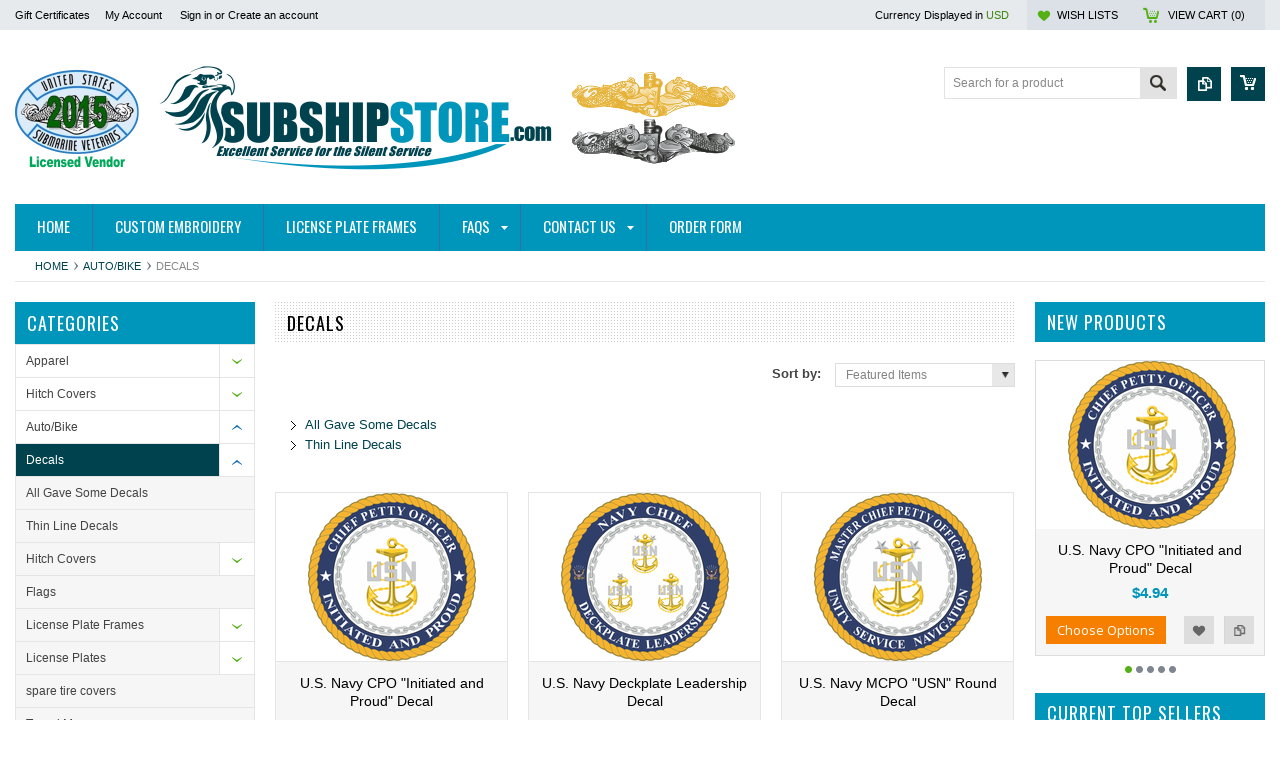

--- FILE ---
content_type: text/html; charset=UTF-8
request_url: https://www.subshipstore.com/decals-1/
body_size: 8542
content:
<!DOCTYPE html PUBLIC "-//W3C//DTD XHTML 1.0 Transitional//EN" "http://www.w3.org/TR/xhtml1/DTD/xhtml1-transitional.dtd">
<html xmlns="http://www.w3.org/1999/xhtml">
    <head>
    <!--[if lt IE 7]> <html xml:lang="en" lang="en" class="no-js lt-ie9 lt-ie8 lt-ie7" lang="en"> <![endif]-->
    <!--[if IE 7]>    <html xml:lang="en" lang="en" class="no-js lt-ie9 lt-ie8" lang="en"> <![endif]-->
    <!--[if IE 8]>    <html xml:lang="en" lang="en" class="no-js lt-ie9" lang="en"> <![endif]-->
    <!--[if IE 9]>    <html xml:lang="en" lang="en" class="no-js ie9" lang="en"> <![endif]-->
    <!--[if gt IE 8]><!-->
    <html xml:lang="en" lang="en" class="no-js" lang="en">
        <!--<![endif]-->
        
        
        
        <title>Auto/Bike - Decals - Submarine Ship's Store</title>
        
        <meta http-equiv="Content-Type" content="text/html; charset=UTF-8" />
        <meta name="description" content="" />
        <meta name="keywords" content="" />
        
        <link rel='canonical' href='https://subshipstore.com/decals-1/' />
        
        
        
        <meta http-equiv="Content-Script-Type" content="text/javascript" />
        <meta http-equiv="Content-Style-Type" content="text/css" />
        
        <!-- Mobile viewport optimized: h5bp.com/viewport -->
        <meta name="viewport" content="width=device-width, initial-scale=1, maximum-scale=1">
        <meta http-equiv="X-UA-Compatible" content="IE=edge,chrome=1">
        
        <link href='//fonts.googleapis.com/css?family=Oswald:400,300,700' rel='stylesheet' type='text/css'>
        <link href='//fonts.googleapis.com/css?family=Open+Sans:400,700,600,300' rel='stylesheet' type='text/css'>
        
        <link rel="shortcut icon" href="https://cdn2.bigcommerce.com/server3100/a04ed/product_images/Favicon.png?t=1443552424" />
        
        <!-- begin: js page tag -->
        <script language="javascript" type="text/javascript">//<![CDATA[
        (function(){
            // this happens before external dependencies (and dom ready) to reduce page flicker
            var node, i;
            for (i = window.document.childNodes.length; i--;) {
                node = window.document.childNodes[i];
                if (node.nodeName == 'HTML') {
                    node.className += ' javascript';
                }
            }
        })();
    //]]></script>
        <!-- end: js page tag -->
        <link href="https://cdn10.bigcommerce.com/r-cf8dc1a36e37ca22115036b22a6b2976a6384be1/themes/EWorld/Styles/uniform.default.css" media="all" type="text/css" rel="stylesheet" />
        <link href="https://cdn9.bigcommerce.com/r-50b4fa8997ce43839fb9457331bc39687cd8345a/themes/__master/Styles/styles.css" type="text/css" rel="stylesheet" /><link href="https://cdn1.bigcommerce.com/server3100/a04ed/templates/__custom/Styles/styles.css?t=1678210858" media="all" type="text/css" rel="stylesheet" />
<link href="https://cdn9.bigcommerce.com/r-cf8dc1a36e37ca22115036b22a6b2976a6384be1/themes/EWorld/Styles/iselector.css" media="all" type="text/css" rel="stylesheet" />
<link href="https://cdn1.bigcommerce.com/server3100/a04ed/templates/__custom/Styles/flexslider.css?t=1678210858" media="all" type="text/css" rel="stylesheet" />
<link href="https://cdn1.bigcommerce.com/server3100/a04ed/templates/__custom/Styles/slide-show.css?t=1678210858" media="all" type="text/css" rel="stylesheet" />
<link href="https://cdn1.bigcommerce.com/server3100/a04ed/templates/__custom/Styles/styles-slide-show.css?t=1678210858" media="all" type="text/css" rel="stylesheet" />
<link href="https://cdn9.bigcommerce.com/r-cf8dc1a36e37ca22115036b22a6b2976a6384be1/themes/EWorld/Styles/social.css" media="all" type="text/css" rel="stylesheet" />
<link href="https://cdn1.bigcommerce.com/server3100/a04ed/templates/__custom/Styles/white.css?t=1678210858" media="all" type="text/css" rel="stylesheet" />
<!--[if IE]><link href="https://cdn9.bigcommerce.com/r-cf8dc1a36e37ca22115036b22a6b2976a6384be1/themes/EWorld/Styles/ie.css" media="all" type="text/css" rel="stylesheet" /><![endif]-->
<link href="https://cdn1.bigcommerce.com/server3100/a04ed/templates/__custom/Styles/custom.css?t=1678210858" type="text/css" rel="stylesheet" /><link href="https://cdn9.bigcommerce.com/r-50b4fa8997ce43839fb9457331bc39687cd8345a/themes/__master/Styles/product.attributes.css" type="text/css" rel="stylesheet" /><link href="https://cdn9.bigcommerce.com/r-522cb09e4d4c91362a873dfb66596075446f4cb2/javascript/jquery/themes/cupertino/ui.all.css" type="text/css" rel="stylesheet" /><link href="https://cdn9.bigcommerce.com/r-cf8dc1a36e37ca22115036b22a6b2976a6384be1/themes/EWorld/Styles/product.quickview.css" type="text/css" rel="stylesheet" /><link href="https://cdn9.bigcommerce.com/r-522cb09e4d4c91362a873dfb66596075446f4cb2/javascript/superfish/css/store.css" type="text/css" rel="stylesheet" /><link type="text/css" rel="stylesheet" href="https://cdn9.bigcommerce.com/r-522cb09e4d4c91362a873dfb66596075446f4cb2/javascript/jquery/plugins/imodal/imodal.css" />
        <!-- Include Media Css -->
        <link href="https://cdn10.bigcommerce.com/r-cf8dc1a36e37ca22115036b22a6b2976a6384be1/themes/EWorld/Styles/media.css" media="all" type="text/css" rel="stylesheet" />
        
        <!-- Tell the browsers about our RSS feeds -->
        <link rel="alternate" type="application/rss+xml" title="Popular Products (RSS 2.0)" href="https://www.subshipstore.com/rss.php?action=popularproducts&amp;type=rss" />
<link rel="alternate" type="application/atom+xml" title="Popular Products (Atom 0.3)" href="https://www.subshipstore.com/rss.php?action=popularproducts&amp;type=atom" />

        
        <!-- Include visitor tracking code (if any) -->
        
        
        
        
        
        
        <script type="text/javascript" src="https://ajax.googleapis.com/ajax/libs/jquery/1.7.2/jquery.min.js"></script>
        <script type="text/javascript" src="https://cdn10.bigcommerce.com/r-522cb09e4d4c91362a873dfb66596075446f4cb2/javascript/menudrop.js?"></script>
        <script type="text/javascript" src="https://cdn10.bigcommerce.com/r-522cb09e4d4c91362a873dfb66596075446f4cb2/javascript/iselector.js?"></script>
        <script type="text/javascript" src="https://cdn10.bigcommerce.com/r-522cb09e4d4c91362a873dfb66596075446f4cb2/javascript/jquery/plugins/jquery.flexslider.js"></script>
        <script type="text/javascript" src="https://cdn10.bigcommerce.com/r-522cb09e4d4c91362a873dfb66596075446f4cb2/javascript/jquery/plugins/jstree/jquery.jstree.js"></script>
        <script src="https://cdn10.bigcommerce.com/r-522cb09e4d4c91362a873dfb66596075446f4cb2/javascript/viewport.js?"></script>
        
        <!-- Template bespoke js -->
        <script type="text/javascript" src="https://cdn10.bigcommerce.com/r-cf8dc1a36e37ca22115036b22a6b2976a6384be1/themes/EWorld/js/common.js"></script>
        <script type="text/javascript" src="https://cdn10.bigcommerce.com/r-cf8dc1a36e37ca22115036b22a6b2976a6384be1/themes/EWorld/js/jquery.autobox.js"></script>
        <script type="text/javascript" src="https://cdn10.bigcommerce.com/r-cf8dc1a36e37ca22115036b22a6b2976a6384be1/themes/EWorld/js/jquery.uniform.min.js"></script>
        <script type="text/javascript" src="https://cdn10.bigcommerce.com/r-cf8dc1a36e37ca22115036b22a6b2976a6384be1/themes/EWorld/js/init.js"></script>
        
        
        <script type="text/javascript" src="https://cdn10.bigcommerce.com/r-cf8dc1a36e37ca22115036b22a6b2976a6384be1/themes/EWorld/js/imagesLoaded.js"></script>
        
        <script type="text/javascript" src="https://cdn10.bigcommerce.com/r-cf8dc1a36e37ca22115036b22a6b2976a6384be1/themes/EWorld/js/jquery.cycle2.min.js"></script>
        <script type="text/javascript" src="https://cdn10.bigcommerce.com/r-cf8dc1a36e37ca22115036b22a6b2976a6384be1/themes/EWorld/js/site.js"></script>
        
        <script type="text/javascript">
            //<![CDATA[
    config.ShopPath = 'https://www.subshipstore.com';
    config.AppPath = ''; // BIG-8939: Deprecated, do not use.
    if(jQuery(window).width()>767)
    config.FastCart = 1;
else
config.FastCart = 0;

    var ThumbImageWidth = '168';
    var ThumbImageHeight = '168';
    //]]>
        </script>
        
<script type="text/javascript">
ShowImageZoomer = false;
$(document).ready(function() {
if(parseInt(jQuery(window).width())>767){
$(".QuickView").quickview({
buttonText: "Quick View",
buttonColor: "#f7f7f7",
gradientColor: "#dcdbdb",
textColor: "#000000"
});
}
});


</script>
<script type="text/javascript" src="https://cdn9.bigcommerce.com/r-522cb09e4d4c91362a873dfb66596075446f4cb2/javascript/jquery/plugins/jqueryui/1.8.18/jquery-ui.min.js"></script>
<script type="text/javascript" src="https://cdn9.bigcommerce.com/r-522cb09e4d4c91362a873dfb66596075446f4cb2/javascript/jquery/plugins/validate/jquery.validate.js"></script>
<script type="text/javascript" src="https://cdn9.bigcommerce.com/r-522cb09e4d4c91362a873dfb66596075446f4cb2/javascript/product.functions.js"></script>
<script type="text/javascript" src="https://cdn9.bigcommerce.com/r-522cb09e4d4c91362a873dfb66596075446f4cb2/javascript/product.attributes.js"></script>
<script type="text/javascript" src="https://cdn9.bigcommerce.com/r-522cb09e4d4c91362a873dfb66596075446f4cb2/javascript/quickview.js"></script>
<script type="text/javascript" src="https://cdn9.bigcommerce.com/r-522cb09e4d4c91362a873dfb66596075446f4cb2/javascript/quickview.initialise.js"></script><script type="text/javascript">
(function () {
    var xmlHttp = new XMLHttpRequest();

    xmlHttp.open('POST', 'https://bes.gcp.data.bigcommerce.com/nobot');
    xmlHttp.setRequestHeader('Content-Type', 'application/json');
    xmlHttp.send('{"store_id":"147041","timezone_offset":"-5","timestamp":"2026-01-30T08:22:36.78557200Z","visit_id":"83eabe05-b12a-44cc-9adf-059f6817ea73","channel_id":1}');
})();
</script>
<script type="text/javascript" src="https://cdn9.bigcommerce.com/r-522cb09e4d4c91362a873dfb66596075446f4cb2/javascript/jquery/plugins/jquery.form.js"></script>
<script type="text/javascript" src="https://cdn9.bigcommerce.com/r-522cb09e4d4c91362a873dfb66596075446f4cb2/javascript/jquery/plugins/imodal/imodal.js"></script>
<script type="text/javascript" src="https://checkout-sdk.bigcommerce.com/v1/loader.js" defer></script>
<script type="text/javascript">
var BCData = {};
</script>

        <script type="text/javascript" src="https://cdn9.bigcommerce.com/r-522cb09e4d4c91362a873dfb66596075446f4cb2/javascript/quicksearch.js"></script>
        
    </head>
        

    <body class="CategoryPage">
        <div id="Container">
            <div id="AjaxLoading"><img src="https://cdn10.bigcommerce.com/r-cf8dc1a36e37ca22115036b22a6b2976a6384be1/themes/EWorld/images/ajax-loader.gif" alt="" />&nbsp; Loading... Please wait...</div>





<div id="TopMenu">
    <div class="Inner">
        <ul>
            <!--li><div class="phoneIcon">1-866-514-1517</div></li-->
            <li style="display:none" class="HeaderLiveChat">
                
            </li>
            <li><a href="https://www.subshipstore.com/giftcertificates.php">Gift Certificates</a></li>
            <li style="display:" class="First"><a href="https://www.subshipstore.com/account.php">My Account</a>&nbsp;</li>
            <li style="display:">
                <div class="accLink">
                    <a href='https://www.subshipstore.com/login.php' onclick=''>Sign in</a> or <a href='https://www.subshipstore.com/login.php?action=create_account' onclick=''>Create an account</a>
                </div>
            </li>
        </ul>
        <div class="FloatRight">
            <div class="currency-converter">
                <p>Currency Displayed in <span class="selCurr"></span></p>    
                <div class="Block Moveable Panel" id="SideCurrencySelector" style="display:none;"></div>
            </div><!-- currency-converter -->                
            <div style="display:" class="wishLink"><a href="https://www.subshipstore.com/wishlist.php">Wish Lists</a></div>
            <div style="display:" class="CartLink"><a href="https://www.subshipstore.com/cart.php">View Cart (<span class="item">0</span>) </a></div>
        </div>
        <div class="clear"></div>
    </div><!-- Inner -->
</div><!-- TopMenu -->    
<div class="mobileView">
    <div class="togglemenucover">
        <a href="javascript:void(0);" class="togglemenu" alt="Toggle Top Menu" title="Toggle Top Menu">Toggle Top Menu</a>
    </div>
</div>

<script>
    if(jQuery(window).width() > 767){                
           
            
        }
    else
    {
    jQuery(".togglemenu").click(function(){
    jQuery(".togglemenu").toggleClass("Active");
    jQuery("#TopMenu").slideToggle();
    });
    }       
    
</script>

    
<div id="Outer" class="compare">
    <div id="Header">
        <div id="Logo">
            <a href="https://www.subshipstore.com/"><img src="/product_images/subshipstore_eagle_with_dolphins_1443645120__44823.png" border="0" id="LogoImage" alt="Submarine Ship&#039;s Store" /></a>

        </div>
        <a href="#" id="quickcartview" title="View Cart"><img src="https://cdn10.bigcommerce.com/r-cf8dc1a36e37ca22115036b22a6b2976a6384be1/themes/EWorld/images/icon_cart.png" /></a>
        <a href="#" id="compareview" title="Compare Product"><img src="https://cdn10.bigcommerce.com/r-cf8dc1a36e37ca22115036b22a6b2976a6384be1/themes/EWorld/images/icon_compare.png" /></a>
        <div id="SearchForm">
    <form action="https://www.subshipstore.com/search.php" method="get" onsubmit="return check_small_search_form()">
        <label for="search_query">Search</label>
        <input type="text" name="search_query" id="search_query" class="Textbox autobox" value="Search for a product" />
        <button class="btn" type="submit"><span>Search</span></button>
    </form>
    
</div>            
            
    
            

<script type="text/javascript">
    var QuickSearchAlignment = 'right';
    var QuickSearchWidth = '260px';
    lang.EmptySmallSearch = "You forgot to enter some search keywords.";
</script>

        <div class="mobileView">
            <a href="javascript:void(0);" class="menuIcon ">Main Navigation</a>
        </div>
        <div class="clear"></div>
        <div id="HeaderLower" class="clearfix">
            <div class="Block" >
                <div class="Block Panel BlockContent" id="Menu">
                    <ul>
                        <li class=""><a href="https://www.subshipstore.com/"><span>Home</span></a></li>
                    </ul>
                </div>
            </div>
            <div class="PagesMenu Block" id="PagesMenu">
    <h2>Pages</h2>
    <div class="Panel BlockContent" id="Menu">
        <ul class="sf-menu">
            <li class="First"><a href="https://www.subshipstore.com/"><span>Home</span></a></li>
            <li class=" ">
    <a href="http://www.subshipstore.com/apparel/"><span>Custom Embroidery</span></a>
    
</li><li class=" ">
    <a href="http://www.subshipstore.com/license-plate-frames-2/"><span>License Plate Frames</span></a>
    
</li><li class="HasSubMenu ">
    <a href="https://subshipstore.com/faqs/"><span>FAQs</span></a>
    <ul>
	<li><a href="http://www.isausa.org/">International Submariners Association of The United States of America</a></li>
</ul>
</li><li class="HasSubMenu ">
    <a href="https://subshipstore.com/contact-us/"><span>Contact Us</span></a>
    <ul>
	<li><a href="https://subshipstore.com/welcome/">Welcome</a></li>
</ul>
</li><li class=" ">
    <a href="http://subshipstore.com/content/Order Form.pdf"><span>Order Form</span></a>
    
</li>
        </ul>
    </div>
</div>


        </div><!-- HeaderLower -->
    </div><!-- #Header -->
    <script>
        jQuery(document).ready(function(){
        if(jQuery(".Left #SideAccountMenu").length)jQuery("body").addClass("AccountPage");
        });
    </script>
    
            <div id="Wrapper">
                				<div class="Block Moveable Panel Breadcrumb" id="CategoryBreadcrumb" >
					<ul>
						<li><a href="https://www.subshipstore.com/">Home</a></li>
						<li><a href="https://subshipstore.com/auto/">Auto/Bike</a></li><li>Decals</li>
					</ul>
					
				</div>
                <div class="Content Widest" id="LayoutColumn2">
                    <div class="Left">
                                        <div class="CategoryList Block" id="SideCategoryList">
                    <h2>Categories</h2>
                    <div class="SideCategoryListFlyout BlockContent">
                        <ul class="sf-menu sf-vertical">
<li><a href="https://www.subshipstore.com/apparel/">Apparel</a><ul>
<li><a href="https://www.subshipstore.com/dad-caps/">Dad Caps</a></li>
<li><a href="https://www.subshipstore.com/fleece-vests/">Fleece Vests</a></li>
<li><a href="https://www.subshipstore.com/hoodies/">Hoodies</a></li>
<li><a href="https://www.subshipstore.com/navy-graphic-t-shirts/">Navy Graphic T-Shirts</a><ul>
<li><a href="https://www.subshipstore.com/navy-submarine-t-shirts/">Navy Submarine T-Shirts</a></li>
<li><a href="https://www.subshipstore.com/misc-graphic-t-shirts/">Misc. Graphic T-Shirts</a></li>

</ul>
</li>
<li><a href="https://www.subshipstore.com/quarter-zips/">Quarter-Zips</a></li>
<li><a href="https://www.subshipstore.com/sweatshirts-1/">Sweatshirts</a></li>
<li><a href="https://www.subshipstore.com/zippered-hoodies/">Zippered Hoodies</a></li>
<li><a href="https://www.subshipstore.com/embroidered-t-shirts/">Custom Embroidered T-Shirts</a></li>
<li><a href="https://www.subshipstore.com/custom-embroidered-golf-shirts/">Custom Embroidered Golf Shirts</a></li>
<li><a href="https://www.subshipstore.com/sweatshirts/">Custom Embroiderd Sweatshirts</a></li>
<li><a href="https://www.subshipstore.com/custom-embroidered-denim-shirts/">Custom Embroidered Denim Shirts</a></li>
<li><a href="https://www.subshipstore.com/custom-embroidered-jackets/">Custom Embroidered Jackets</a></li>
<li><a href="https://www.subshipstore.com/diesel-boats-forever/">Diesel Boats Forever!</a></li>
<li><a href="https://www.subshipstore.com/wwii-combat-patrol-pin/">WWII Patrol Pin Apparel</a></li>

</ul>
</li>
<li><a href="https://www.subshipstore.com/hitch-covers/">Hitch Covers</a><ul>
<li><a href="https://www.subshipstore.com/navy-1/">Navy</a></li>
<li><a href="https://www.subshipstore.com/patriotic-misc-1/">Patriotic &amp; Misc.</a></li>
<li><a href="https://www.subshipstore.com/proud-family-hitch-covers/">Proud Family Hitch Covers</a></li>
<li><a href="https://www.subshipstore.com/ranks-1/">Ranks</a></li>

</ul>
</li>
<li><a href="https://www.subshipstore.com/auto/">Auto/Bike</a><ul>
<li><a href="https://www.subshipstore.com/decals-1/">Decals</a><ul>
<li><a href="https://www.subshipstore.com/all-gave-some-decals/">All Gave Some Decals</a></li>
<li><a href="https://www.subshipstore.com/thin-line-decals-1/">Thin Line Decals</a></li>

</ul>
</li>
<li><a href="https://www.subshipstore.com/hitch-covers-1/">Hitch Covers</a><ul>
<li><a href="https://www.subshipstore.com/all-gave-some/">All Gave Some</a></li>
<li><a href="https://www.subshipstore.com/navy/">Navy</a></li>
<li><a href="https://www.subshipstore.com/patriotic-misc/">Patriotic &amp; Misc.</a></li>
<li><a href="https://www.subshipstore.com/proud-family-hitch-covers-1/">Proud Family Hitch Covers</a></li>
<li><a href="https://www.subshipstore.com/ranks/">Ranks</a></li>

</ul>
</li>
<li><a href="https://www.subshipstore.com/flags-1/">Flags</a></li>
<li><a href="https://www.subshipstore.com/license-plate-frames/">License Plate Frames</a><ul>
<li><a href="https://www.subshipstore.com/veteran-pride-frames/">Veteran/Pride Frames</a></li>
<li><a href="https://www.subshipstore.com/ss-submarine-frames/">SS Frames</a></li>
<li><a href="https://www.subshipstore.com/ssn-license-plate-frames/">SSN Submarine Frames</a></li>
<li><a href="https://www.subshipstore.com/ssbn-frames-1/">SSBN Frames</a></li>

</ul>
</li>
<li><a href="https://www.subshipstore.com/license-plates/">License Plates</a><ul>
<li><a href="https://www.subshipstore.com/all-gave-some-license-plates/">All Gave Some License Plates</a></li>

</ul>
</li>
<li><a href="https://www.subshipstore.com/spare-tire-covers/">spare tire covers</a></li>
<li><a href="https://www.subshipstore.com/travel-mugs/">Travel Mugs</a></li>
<li><a href="https://www.subshipstore.com/motorcycle/">Motorcycle</a></li>

</ul>
</li>
<li><a href="https://www.subshipstore.com/ball-caps/">Ball Caps</a><ul>
<li><a href="https://www.subshipstore.com/custom-embroidered-ball-caps/">Custom Embroidered Ball Caps</a></li>
<li><a href="https://www.subshipstore.com/navy-rates-split-design-embroidered-caps/">Navy Rates Split Design Embroidered Caps</a></li>
<li><a href="https://www.subshipstore.com/navy-split-design-embroidered-caps/">Navy Split Design Embroidered Caps</a></li>
<li><a href="https://www.subshipstore.com/operator-caps/">Operator Caps</a></li>
<li><a href="https://www.subshipstore.com/watch-caps/">Watch Caps</a></li>
<li><a href="https://www.subshipstore.com/emblematic-submarine-caps/">Emblematic Submarine Caps</a></li>
<li><a href="https://www.subshipstore.com/direct-embroidered-caps-1/">Direct Embroidered Caps</a></li>

</ul>
</li>
<li><a href="https://www.subshipstore.com/belts-buckles/">Belts &amp; Buckles</a></li>
<li><a href="https://www.subshipstore.com/books-and-dvds/">Books/DVDs/CDs</a></li>
<li><a href="https://www.subshipstore.com/bronze-statues/">Bronze Statues</a></li>
<li><a href="https://www.subshipstore.com/calendars/">Calendars</a></li>
<li><a href="https://www.subshipstore.com/challenge-coins/">Challenge Coins</a></li>
<li><a href="https://www.subshipstore.com/decals/">Decals</a><ul>
<li><a href="https://www.subshipstore.com/all-gave-some-decals-1/">All Gave Some Decals</a></li>
<li><a href="https://www.subshipstore.com/navy-rank-shoulder-board-decals/">Navy Rank &amp; Shoulder Board Decals</a></li>
<li><a href="https://www.subshipstore.com/submariner-pride-decals/">Submariner Pride Decals</a></li>
<li><a href="https://www.subshipstore.com/thin-line-decals/">Thin Line Decals</a></li>
<li><a href="https://www.subshipstore.com/proud-family-decals/">Proud Family Decals</a></li>

</ul>
</li>
<li><a href="https://www.subshipstore.com/display-cases/">Display Cases</a><ul>
<li><a href="https://www.subshipstore.com/challenge-coin-display-racks/">Coin Display Racks</a></li>
<li><a href="https://www.subshipstore.com/flag-display-cases/">Flag Display Cases</a></li>
<li><a href="https://www.subshipstore.com/medals-awards-display-cases/">Medals Awards Display Cases</a></li>

</ul>
</li>
<li><a href="https://www.subshipstore.com/golf-towel/">Golf Towels</a></li>
<li><a href="https://www.subshipstore.com/home-and-decor/">Home and Decor</a><ul>
<li><a href="https://www.subshipstore.com/art-prints-posters/">Art Prints &amp; Posters</a></li>
<li><a href="https://www.subshipstore.com/drink-coasters/">Drink Coasters</a></li>
<li><a href="https://www.subshipstore.com/drinkware/">Drinkware</a></li>
<li><a href="https://www.subshipstore.com/flags/">Flags</a></li>
<li><a href="https://www.subshipstore.com/mats/">Mats</a></li>
<li><a href="https://www.subshipstore.com/ornaments/">Ornaments</a></li>
<li><a href="https://www.subshipstore.com/plaques/">Plaques</a><ul>
<li><a href="https://www.subshipstore.com/insignia-plaques/">Insignia Plaques</a></li>

</ul>
</li>

</ul>
</li>
<li><a href="https://www.subshipstore.com/insignia-pins/">Insignia &amp; Pins</a><ul>
<li><a href="https://www.subshipstore.com/ribbon-holders/">Ribbon Holders</a></li>
<li><a href="https://www.subshipstore.com/cap-collar-devices/">Cap &amp; Collar Devices</a></li>
<li><a href="https://www.subshipstore.com/cloth-insignia/">Cloth Insignia</a></li>
<li><a href="https://www.subshipstore.com/lapel-pins/">Lapel Pins</a></li>
<li><a href="https://www.subshipstore.com/miniature-size/">Miniature Size</a></li>
<li><a href="https://www.subshipstore.com/regulation-size/">Regulation Size</a></li>
<li><a href="https://www.subshipstore.com/ribbon-lapel-pins/">Ribbon Lapel Pins</a></li>
<li><a href="https://www.subshipstore.com/subdued-insignia/">Subdued Insignia</a></li>
<li><a href="https://www.subshipstore.com/tie-clasps/">Tie Clasps</a></li>

</ul>
</li>
<li><a href="https://www.subshipstore.com/jewelry/">Jewelry</a><ul>
<li><a href="https://www.subshipstore.com/cuff-links/">Cuff Links</a></li>
<li><a href="https://www.subshipstore.com/pins/">Pins</a></li>
<li><a href="https://www.subshipstore.com/rings/">Rings</a></li>

</ul>
</li>
<li><a href="https://www.subshipstore.com/license-plate-frames-2/">License Plate Frames</a><ul>
<li><a href="https://www.subshipstore.com/pride-and-veteran-frames/">Pride/Veteran Frames</a></li>
<li><a href="https://www.subshipstore.com/ss-license-plate-frames-1/">SS Submarine Frames</a></li>
<li><a href="https://www.subshipstore.com/ssn-submarine-frames/">SSN Submarine Frames</a></li>
<li><a href="https://www.subshipstore.com/ssbn-frames/">SSBN Frames</a></li>

</ul>
</li>
<li><a href="https://www.subshipstore.com/patches/">Patches</a></li>
<li><a href="https://www.subshipstore.com/submarine-sweethearts/">Submarine Sweetheart&#039;s</a></li>
<li><a href="https://www.subshipstore.com/ussvi/">USSVI and Holland Club</a><ul>
<li><a href="https://www.subshipstore.com/holland-club/">Holland Club</a></li>

</ul>
</li>
<li><a href="https://www.subshipstore.com/closeouts-and-specials/">Closeouts and Specials</a></li>

</ul>

                        
                    </div>
                </div>
                
<script>
    jQuery("#SideCategoryList .category-list").addClass("treeview");
</script>
                        <div class="Block BrandList Moveable Panel" id="SideShopByBrand" style="display: ">
    <h2>Popular Brands</h2>
    <div class="BlockContent">
        <ul>
            	<li><a href="https://subshipstore.com/brands/MilitaryBest.html">MilitaryBest</a></li>	<li><a href="https://subshipstore.com/brands/Show-your-pride-with-this.html">Show your pride with this</a></li>	<li><a href="https://subshipstore.com/brands/EagleCrest.html">EagleCrest</a></li>	<li><a href="https://subshipstore.com/vanguard-industries/">Vanguard Industries</a></li>
            <li><a href="https://subshipstore.com/brands/"><strong>View All Brands</strong></a></li>
        </ul>
    </div>
</div>
                        <div class="Block Moveable Panel" id="SideCategoryShopByPrice" style="display:none;"></div>
                    </div>
                    <div class="Content ContentArea">
                        
                        
                        <div id="CategoryHeading" class="Block Moveable Panel">
    
    <h1 class="title">Decals</h1>
    
        
    
    
    
    <div class="clear"></div>    

    <div class="BlockContent">
        <div class="Block Moveable Panel" id="CategoryPagingTop" style="display:none;"></div>
        <div class=" SortBox">
	<form action="https://subshipstore.com/decals-1/" method="get">
		
		Sort by:
		<select name="sort" id="sort" onchange="this.form.submit()">
			<option selected="selected" value="featured">Featured Items</option>
			<option  value="newest">Newest Items</option>
			<option  value="bestselling">Bestselling</option>
			<option  value="alphaasc">Alphabetical: A to Z</option>
			<option  value="alphadesc">Alphabetical: Z to A</option>
			<option  value="avgcustomerreview">Avg. Customer Review</option>
			<option  value="priceasc">Price: Low to High</option>
			<option  value="pricedesc">Price: High to Low</option>
		</select>
	</form>
</div>

    </div>
    <div class="clear"></div>    
    
    <div class="SubCategoryList">
	<ul>
		<li><a href="https://subshipstore.com/all-gave-some-decals/">All Gave Some Decals</a></li><li><a href="https://subshipstore.com/thin-line-decals-1/">Thin Line Decals</a></li>
	</ul>
</div>

    <div class="clear"></div>    
</div><!-- CategoryHeading -->                    


                        <div class="ContentWrapper">
                            <div class="Block CategoryContent Moveable Panel" id="CategoryContent">
    <script type="text/javascript">
        lang.CompareSelectMessage = 'Please choose at least 2 products to compare.';
        lang.PleaseSelectAProduct = 'Please select at least one product to add to your cart.';
        config.CompareLink = 'https://www.subshipstore.com/compare/';
    </script>
    
    
    <form name="frmCompare" id="frmCompare" action="https://www.subshipstore.com/compare/" method="get" onsubmit="return compareProducts(config.CompareLink)">
        
        <ul class="ProductList">
            <li class="Odd">
    <div class="ProductImage QuickView" data-product="2666" id="img_2666">
        <a href="https://subshipstore.com/u-s-navy-cpo-initiated-and-proud-decal/"><img src="https://cdn2.bigcommerce.com/server3100/a04ed/products/2666/images/5409/us-navy-cpo-initiated-and-proud-decal__02634.1651247140.168.168.png?c=2" alt="U.S. Navy CPO &quot;Initiated and Proud&quot; Decal" /></a>
    </div>
    <div class="ProductDetails">
        <strong><a href="https://subshipstore.com/u-s-navy-cpo-initiated-and-proud-decal/" id="link_2666">U.S. Navy CPO &quot;Initiated and Proud&quot; Decal</a></strong>
        <em><span class="SalePrice">$4.94</span></em>
    </div>
    <div class="ProductPriceRating">
        <span class="Rating Rating0"><img src="https://cdn10.bigcommerce.com/r-cf8dc1a36e37ca22115036b22a6b2976a6384be1/themes/EWorld/images/IcoRating0.png" alt=""  style="display: none" /></span>
    </div>
    <div class="compare FloatRight"><a href="javascript:void(0)" onclick="addToCompare('2666');" title="Add to Compare">Add to Compare</a></div>
<div class="addtowishlist FloatRight"><a href="/wishlist.php?action=add&product_id=2666&variation_id=" title="Add to Wishlist">Add to Wishlist</a></div>    
    <div class="ProductActionAdd FloatLeft" style="display:;">
        <a href="https://subshipstore.com/u-s-navy-cpo-initiated-and-proud-decal/" class="Choose Options" title="Add to Cart">Choose Options</a>
    </div>
</li><li class="Even">
    <div class="ProductImage QuickView" data-product="2665" id="img_2665">
        <a href="https://subshipstore.com/u-s-navy-deckplate-leadership-decal/"><img src="https://cdn2.bigcommerce.com/server3100/a04ed/products/2665/images/5408/us-navy-deckplate-leadership-decal__69501.1651247139.168.168.png?c=2" alt="U.S. Navy Deckplate Leadership Decal" /></a>
    </div>
    <div class="ProductDetails">
        <strong><a href="https://subshipstore.com/u-s-navy-deckplate-leadership-decal/" id="link_2665">U.S. Navy Deckplate Leadership Decal</a></strong>
        <em><span class="SalePrice">$4.94</span></em>
    </div>
    <div class="ProductPriceRating">
        <span class="Rating Rating0"><img src="https://cdn10.bigcommerce.com/r-cf8dc1a36e37ca22115036b22a6b2976a6384be1/themes/EWorld/images/IcoRating0.png" alt=""  style="display: none" /></span>
    </div>
    <div class="compare FloatRight"><a href="javascript:void(0)" onclick="addToCompare('2665');" title="Add to Compare">Add to Compare</a></div>
<div class="addtowishlist FloatRight"><a href="/wishlist.php?action=add&product_id=2665&variation_id=" title="Add to Wishlist">Add to Wishlist</a></div>    
    <div class="ProductActionAdd FloatLeft" style="display:;">
        <a href="https://subshipstore.com/u-s-navy-deckplate-leadership-decal/" class="Choose Options" title="Add to Cart">Choose Options</a>
    </div>
</li><li class="Odd">
    <div class="ProductImage QuickView" data-product="2664" id="img_2664">
        <a href="https://subshipstore.com/u-s-navy-mcpo-usn-round-decal/"><img src="https://cdn2.bigcommerce.com/server3100/a04ed/products/2664/images/5407/us-navy-mcpo-usn-round-decal__70230.1651247139.168.168.png?c=2" alt="U.S. Navy MCPO &quot;USN&quot; Round Decal" /></a>
    </div>
    <div class="ProductDetails">
        <strong><a href="https://subshipstore.com/u-s-navy-mcpo-usn-round-decal/" id="link_2664">U.S. Navy MCPO &quot;USN&quot; Round Decal</a></strong>
        <em><span class="SalePrice">$4.94</span></em>
    </div>
    <div class="ProductPriceRating">
        <span class="Rating Rating0"><img src="https://cdn10.bigcommerce.com/r-cf8dc1a36e37ca22115036b22a6b2976a6384be1/themes/EWorld/images/IcoRating0.png" alt=""  style="display: none" /></span>
    </div>
    <div class="compare FloatRight"><a href="javascript:void(0)" onclick="addToCompare('2664');" title="Add to Compare">Add to Compare</a></div>
<div class="addtowishlist FloatRight"><a href="/wishlist.php?action=add&product_id=2664&variation_id=" title="Add to Wishlist">Add to Wishlist</a></div>    
    <div class="ProductActionAdd FloatLeft" style="display:;">
        <a href="https://subshipstore.com/u-s-navy-mcpo-usn-round-decal/" class="Choose Options" title="Add to Cart">Choose Options</a>
    </div>
</li><li class="Even">
    <div class="ProductImage QuickView" data-product="2663" id="img_2663">
        <a href="https://subshipstore.com/u-s-navy-scpo-usn-round-decal/"><img src="https://cdn2.bigcommerce.com/server3100/a04ed/products/2663/images/5406/us-navy-scpo-usn-round-decal__55923.1651247140.168.168.png?c=2" alt="U.S. Navy SCPO &quot;USN&quot; Round Decal" /></a>
    </div>
    <div class="ProductDetails">
        <strong><a href="https://subshipstore.com/u-s-navy-scpo-usn-round-decal/" id="link_2663">U.S. Navy SCPO &quot;USN&quot; Round Decal</a></strong>
        <em><span class="SalePrice">$4.94</span></em>
    </div>
    <div class="ProductPriceRating">
        <span class="Rating Rating0"><img src="https://cdn10.bigcommerce.com/r-cf8dc1a36e37ca22115036b22a6b2976a6384be1/themes/EWorld/images/IcoRating0.png" alt=""  style="display: none" /></span>
    </div>
    <div class="compare FloatRight"><a href="javascript:void(0)" onclick="addToCompare('2663');" title="Add to Compare">Add to Compare</a></div>
<div class="addtowishlist FloatRight"><a href="/wishlist.php?action=add&product_id=2663&variation_id=" title="Add to Wishlist">Add to Wishlist</a></div>    
    <div class="ProductActionAdd FloatLeft" style="display:;">
        <a href="https://subshipstore.com/u-s-navy-scpo-usn-round-decal/" class="Choose Options" title="Add to Cart">Choose Options</a>
    </div>
</li><li class="Odd">
    <div class="ProductImage QuickView" data-product="2662" id="img_2662">
        <a href="https://subshipstore.com/u-s-navy-cpo-usn-round-decal/"><img src="https://cdn2.bigcommerce.com/server3100/a04ed/products/2662/images/5405/us-navy-cpo-usn-round-decal__47498.1651242455.168.168.png?c=2" alt="U.S. Navy CPO &quot;USN&quot; Round Decal" /></a>
    </div>
    <div class="ProductDetails">
        <strong><a href="https://subshipstore.com/u-s-navy-cpo-usn-round-decal/" id="link_2662">U.S. Navy CPO &quot;USN&quot; Round Decal</a></strong>
        <em><span class="SalePrice">$4.94</span></em>
    </div>
    <div class="ProductPriceRating">
        <span class="Rating Rating0"><img src="https://cdn10.bigcommerce.com/r-cf8dc1a36e37ca22115036b22a6b2976a6384be1/themes/EWorld/images/IcoRating0.png" alt=""  style="display: none" /></span>
    </div>
    <div class="compare FloatRight"><a href="javascript:void(0)" onclick="addToCompare('2662');" title="Add to Compare">Add to Compare</a></div>
<div class="addtowishlist FloatRight"><a href="/wishlist.php?action=add&product_id=2662&variation_id=" title="Add to Wishlist">Add to Wishlist</a></div>    
    <div class="ProductActionAdd FloatLeft" style="display:;">
        <a href="https://subshipstore.com/u-s-navy-cpo-usn-round-decal/" class="Choose Options" title="Add to Cart">Choose Options</a>
    </div>
</li>
        </ul>
        <div class="clear"></div>
                                <div class="CompareButton" style="display:">
                            
                            <input type="submit" class="btn" value="Compare Selected">
                        </div>
                        
                        
                    
    </form>
</div>
                        </div>
                        
                    </div>
                    <div class="Right">
                                        <div class="Block NewProducts Moveable Panel" id="SideCategoryNewProducts" style="display:">
                    <h2> New Products</h2>
                    <div class="BlockContent">
                        <ul class="cycle-slideshow ProductList"  data-cycle-fx="scrollHorz"
    data-cycle-pause-on-hover="true"
    data-cycle-speed="1000" data-cycle-slides="li"  data-cycle-pager=".new-products-pager" data-cycle-swipe=true data-cycle-auto-height=calc>
                            <li class="Odd">
    <div class="ProductImage QuickView" data-product="2666" id="img_2666">
        <a href="https://subshipstore.com/u-s-navy-cpo-initiated-and-proud-decal/"><img src="https://cdn2.bigcommerce.com/server3100/a04ed/products/2666/images/5409/us-navy-cpo-initiated-and-proud-decal__02634.1651247140.168.168.png?c=2" alt="U.S. Navy CPO &quot;Initiated and Proud&quot; Decal" /></a>
    </div>
    <div class="ProductDetails">
        <strong><a href="https://subshipstore.com/u-s-navy-cpo-initiated-and-proud-decal/" id="link_2666">U.S. Navy CPO &quot;Initiated and Proud&quot; Decal</a></strong>
        <em><span class="SalePrice">$4.94</span></em>
    </div>
    <div class="ProductPriceRating">
        <span class="Rating Rating0"><img src="https://cdn10.bigcommerce.com/r-cf8dc1a36e37ca22115036b22a6b2976a6384be1/themes/EWorld/images/IcoRating0.png" alt=""  style="display: none" /></span>
    </div>
    <div class="compare FloatRight"><a href="javascript:void(0)" onclick="addToCompare('2666');" title="Add to Compare">Add to Compare</a></div>
<div class="addtowishlist FloatRight"><a href="/wishlist.php?action=add&product_id=2666&variation_id=" title="Add to Wishlist">Add to Wishlist</a></div>    
    <div class="ProductActionAdd FloatLeft" style="display:;">
        <a href="https://subshipstore.com/u-s-navy-cpo-initiated-and-proud-decal/" class="Choose Options" title="Add to Cart">Choose Options</a>
    </div>
</li><li class="Even">
    <div class="ProductImage QuickView" data-product="2665" id="img_2665">
        <a href="https://subshipstore.com/u-s-navy-deckplate-leadership-decal/"><img src="https://cdn2.bigcommerce.com/server3100/a04ed/products/2665/images/5408/us-navy-deckplate-leadership-decal__69501.1651247139.168.168.png?c=2" alt="U.S. Navy Deckplate Leadership Decal" /></a>
    </div>
    <div class="ProductDetails">
        <strong><a href="https://subshipstore.com/u-s-navy-deckplate-leadership-decal/" id="link_2665">U.S. Navy Deckplate Leadership Decal</a></strong>
        <em><span class="SalePrice">$4.94</span></em>
    </div>
    <div class="ProductPriceRating">
        <span class="Rating Rating0"><img src="https://cdn10.bigcommerce.com/r-cf8dc1a36e37ca22115036b22a6b2976a6384be1/themes/EWorld/images/IcoRating0.png" alt=""  style="display: none" /></span>
    </div>
    <div class="compare FloatRight"><a href="javascript:void(0)" onclick="addToCompare('2665');" title="Add to Compare">Add to Compare</a></div>
<div class="addtowishlist FloatRight"><a href="/wishlist.php?action=add&product_id=2665&variation_id=" title="Add to Wishlist">Add to Wishlist</a></div>    
    <div class="ProductActionAdd FloatLeft" style="display:;">
        <a href="https://subshipstore.com/u-s-navy-deckplate-leadership-decal/" class="Choose Options" title="Add to Cart">Choose Options</a>
    </div>
</li><li class="Odd">
    <div class="ProductImage QuickView" data-product="2664" id="img_2664">
        <a href="https://subshipstore.com/u-s-navy-mcpo-usn-round-decal/"><img src="https://cdn2.bigcommerce.com/server3100/a04ed/products/2664/images/5407/us-navy-mcpo-usn-round-decal__70230.1651247139.168.168.png?c=2" alt="U.S. Navy MCPO &quot;USN&quot; Round Decal" /></a>
    </div>
    <div class="ProductDetails">
        <strong><a href="https://subshipstore.com/u-s-navy-mcpo-usn-round-decal/" id="link_2664">U.S. Navy MCPO &quot;USN&quot; Round Decal</a></strong>
        <em><span class="SalePrice">$4.94</span></em>
    </div>
    <div class="ProductPriceRating">
        <span class="Rating Rating0"><img src="https://cdn10.bigcommerce.com/r-cf8dc1a36e37ca22115036b22a6b2976a6384be1/themes/EWorld/images/IcoRating0.png" alt=""  style="display: none" /></span>
    </div>
    <div class="compare FloatRight"><a href="javascript:void(0)" onclick="addToCompare('2664');" title="Add to Compare">Add to Compare</a></div>
<div class="addtowishlist FloatRight"><a href="/wishlist.php?action=add&product_id=2664&variation_id=" title="Add to Wishlist">Add to Wishlist</a></div>    
    <div class="ProductActionAdd FloatLeft" style="display:;">
        <a href="https://subshipstore.com/u-s-navy-mcpo-usn-round-decal/" class="Choose Options" title="Add to Cart">Choose Options</a>
    </div>
</li><li class="Even">
    <div class="ProductImage QuickView" data-product="2663" id="img_2663">
        <a href="https://subshipstore.com/u-s-navy-scpo-usn-round-decal/"><img src="https://cdn2.bigcommerce.com/server3100/a04ed/products/2663/images/5406/us-navy-scpo-usn-round-decal__55923.1651247140.168.168.png?c=2" alt="U.S. Navy SCPO &quot;USN&quot; Round Decal" /></a>
    </div>
    <div class="ProductDetails">
        <strong><a href="https://subshipstore.com/u-s-navy-scpo-usn-round-decal/" id="link_2663">U.S. Navy SCPO &quot;USN&quot; Round Decal</a></strong>
        <em><span class="SalePrice">$4.94</span></em>
    </div>
    <div class="ProductPriceRating">
        <span class="Rating Rating0"><img src="https://cdn10.bigcommerce.com/r-cf8dc1a36e37ca22115036b22a6b2976a6384be1/themes/EWorld/images/IcoRating0.png" alt=""  style="display: none" /></span>
    </div>
    <div class="compare FloatRight"><a href="javascript:void(0)" onclick="addToCompare('2663');" title="Add to Compare">Add to Compare</a></div>
<div class="addtowishlist FloatRight"><a href="/wishlist.php?action=add&product_id=2663&variation_id=" title="Add to Wishlist">Add to Wishlist</a></div>    
    <div class="ProductActionAdd FloatLeft" style="display:;">
        <a href="https://subshipstore.com/u-s-navy-scpo-usn-round-decal/" class="Choose Options" title="Add to Cart">Choose Options</a>
    </div>
</li><li class="Odd">
    <div class="ProductImage QuickView" data-product="2662" id="img_2662">
        <a href="https://subshipstore.com/u-s-navy-cpo-usn-round-decal/"><img src="https://cdn2.bigcommerce.com/server3100/a04ed/products/2662/images/5405/us-navy-cpo-usn-round-decal__47498.1651242455.168.168.png?c=2" alt="U.S. Navy CPO &quot;USN&quot; Round Decal" /></a>
    </div>
    <div class="ProductDetails">
        <strong><a href="https://subshipstore.com/u-s-navy-cpo-usn-round-decal/" id="link_2662">U.S. Navy CPO &quot;USN&quot; Round Decal</a></strong>
        <em><span class="SalePrice">$4.94</span></em>
    </div>
    <div class="ProductPriceRating">
        <span class="Rating Rating0"><img src="https://cdn10.bigcommerce.com/r-cf8dc1a36e37ca22115036b22a6b2976a6384be1/themes/EWorld/images/IcoRating0.png" alt=""  style="display: none" /></span>
    </div>
    <div class="compare FloatRight"><a href="javascript:void(0)" onclick="addToCompare('2662');" title="Add to Compare">Add to Compare</a></div>
<div class="addtowishlist FloatRight"><a href="/wishlist.php?action=add&product_id=2662&variation_id=" title="Add to Wishlist">Add to Wishlist</a></div>    
    <div class="ProductActionAdd FloatLeft" style="display:;">
        <a href="https://subshipstore.com/u-s-navy-cpo-usn-round-decal/" class="Choose Options" title="Add to Cart">Choose Options</a>
    </div>
</li>
                        </ul>
                        <div class="new-products-pager"></div>
                    </div>
                </div>
                                        <div class="Block TopSellers Moveable Panel" id="SideCategoryTopSellers" style="display:">
                    <h2>Current Top Sellers</h2>
                    <div class="BlockContent">
                        <ul class="cycle-slideshow ProductList"  data-cycle-fx="scrollHorz"
    data-cycle-pause-on-hover="true"
    data-cycle-speed="1000" data-cycle-slides="li"  data-cycle-pager=".topseller-products-pager" data-cycle-swipe=true data-cycle-auto-height=calc>
                            <li class="Odd">
    <div class="ProductImage QuickView" data-product="2662" id="img_2662">
        <a href="https://subshipstore.com/u-s-navy-cpo-usn-round-decal/"><img src="https://cdn2.bigcommerce.com/server3100/a04ed/products/2662/images/5405/us-navy-cpo-usn-round-decal__47498.1651242455.168.168.png?c=2" alt="U.S. Navy CPO &quot;USN&quot; Round Decal" /></a>
    </div>
    <div class="ProductDetails">
        <strong><a href="https://subshipstore.com/u-s-navy-cpo-usn-round-decal/" id="link_2662">U.S. Navy CPO &quot;USN&quot; Round Decal</a></strong>
        <em><span class="SalePrice">$4.94</span></em>
    </div>
    <div class="ProductPriceRating">
        <span class="Rating Rating0"><img src="https://cdn10.bigcommerce.com/r-cf8dc1a36e37ca22115036b22a6b2976a6384be1/themes/EWorld/images/IcoRating0.png" alt=""  style="display: none" /></span>
    </div>
    <div class="compare FloatRight"><a href="javascript:void(0)" onclick="addToCompare('2662');" title="Add to Compare">Add to Compare</a></div>
    <div class="addtowishlist FloatRight"><a href="/wishlist.php?action=add&product_id=2662&variation_id=" title="Add to Wishlist">Add to Wishlist</a></div>    
    <div class="ProductActionAdd FloatLeft" style="display:;">
        <a href="https://subshipstore.com/u-s-navy-cpo-usn-round-decal/" class="Choose Options" title="Add to Cart">Choose Options</a>
    </div>
</li>
<li class="Even">
    <div class="ProductImage QuickView" data-product="2663" id="img_2663">
        <a href="https://subshipstore.com/u-s-navy-scpo-usn-round-decal/"><img src="https://cdn2.bigcommerce.com/server3100/a04ed/products/2663/images/5406/us-navy-scpo-usn-round-decal__55923.1651247140.168.168.png?c=2" alt="U.S. Navy SCPO &quot;USN&quot; Round Decal" /></a>
    </div>
    <div class="ProductDetails">
        <strong><a href="https://subshipstore.com/u-s-navy-scpo-usn-round-decal/" id="link_2663">U.S. Navy SCPO &quot;USN&quot; Round Decal</a></strong>
        <em><span class="SalePrice">$4.94</span></em>
    </div>
    <div class="ProductPriceRating">
        <span class="Rating Rating0"><img src="https://cdn10.bigcommerce.com/r-cf8dc1a36e37ca22115036b22a6b2976a6384be1/themes/EWorld/images/IcoRating0.png" alt=""  style="display: none" /></span>
    </div>
    <div class="compare FloatRight"><a href="javascript:void(0)" onclick="addToCompare('2663');" title="Add to Compare">Add to Compare</a></div>
    <div class="addtowishlist FloatRight"><a href="/wishlist.php?action=add&product_id=2663&variation_id=" title="Add to Wishlist">Add to Wishlist</a></div>    
    <div class="ProductActionAdd FloatLeft" style="display:;">
        <a href="https://subshipstore.com/u-s-navy-scpo-usn-round-decal/" class="Choose Options" title="Add to Cart">Choose Options</a>
    </div>
</li><li class="Odd">
    <div class="ProductImage QuickView" data-product="2664" id="img_2664">
        <a href="https://subshipstore.com/u-s-navy-mcpo-usn-round-decal/"><img src="https://cdn2.bigcommerce.com/server3100/a04ed/products/2664/images/5407/us-navy-mcpo-usn-round-decal__70230.1651247139.168.168.png?c=2" alt="U.S. Navy MCPO &quot;USN&quot; Round Decal" /></a>
    </div>
    <div class="ProductDetails">
        <strong><a href="https://subshipstore.com/u-s-navy-mcpo-usn-round-decal/" id="link_2664">U.S. Navy MCPO &quot;USN&quot; Round Decal</a></strong>
        <em><span class="SalePrice">$4.94</span></em>
    </div>
    <div class="ProductPriceRating">
        <span class="Rating Rating0"><img src="https://cdn10.bigcommerce.com/r-cf8dc1a36e37ca22115036b22a6b2976a6384be1/themes/EWorld/images/IcoRating0.png" alt=""  style="display: none" /></span>
    </div>
    <div class="compare FloatRight"><a href="javascript:void(0)" onclick="addToCompare('2664');" title="Add to Compare">Add to Compare</a></div>
    <div class="addtowishlist FloatRight"><a href="/wishlist.php?action=add&product_id=2664&variation_id=" title="Add to Wishlist">Add to Wishlist</a></div>    
    <div class="ProductActionAdd FloatLeft" style="display:;">
        <a href="https://subshipstore.com/u-s-navy-mcpo-usn-round-decal/" class="Choose Options" title="Add to Cart">Choose Options</a>
    </div>
</li>
                        </ul>
                        <div class="topseller-products-pager"></div>
                    </div>
                </div>


                        <div class="Block Moveable Panel" id="SideCategoryPopularProducts" style="display:none;"></div>
                        <div class="Block Moveable Panel" id="SideLiveChatServices" style="display:none;"></div>
                    </div>
                </div>
                <div class="clear"></div>
            </div>
            <div class="clear"></div>
<a href="javascript:void(0);" class="backtotop" alt="Scroll to Top" title="Scroll to Top">&nbsp;</a>
</div><!-- Outer -->
<div id="ContainerFooter">
    <div id="FooterUpper">
        <div class="Inner footerwrapper">
            <div class="Column first">
                <h2>Quick Links</h2>
                <div class="footerbox">
                    <div class="PagesMenu Block" id="PagesMenu">
    <h2>Pages</h2>
    <div class="Panel BlockContent" id="Menu">
        <ul class="sf-menu">
            <li class="First"><a href="https://www.subshipstore.com/"><span>Home</span></a></li>
            <li class=" ">
    <a href="http://www.subshipstore.com/apparel/"><span>Custom Embroidery</span></a>
    
</li><li class=" ">
    <a href="http://www.subshipstore.com/license-plate-frames-2/"><span>License Plate Frames</span></a>
    
</li><li class="HasSubMenu ">
    <a href="https://subshipstore.com/faqs/"><span>FAQs</span></a>
    <ul>
	<li><a href="http://www.isausa.org/">International Submariners Association of The United States of America</a></li>
</ul>
</li><li class="HasSubMenu ">
    <a href="https://subshipstore.com/contact-us/"><span>Contact Us</span></a>
    <ul>
	<li><a href="https://subshipstore.com/welcome/">Welcome</a></li>
</ul>
</li><li class=" ">
    <a href="http://subshipstore.com/content/Order Form.pdf"><span>Order Form</span></a>
    
</li>
        </ul>
    </div>
</div>


                </div>
            </div>
            <div class="Column second">
                <div class="Block Moveable Panel" id="HomeRecentBlogs" style="display:none;"></div>
            </div><!-- Column -->
            <div class="Column third">
                
<div class="Block NewsletterSubscription Moveable Panel" id="SideNewsletterBox">

    <h2>newsletter</h2>
    

    <div class="footerbox">
        <div class="BlockContent">
            <form action="https://www.subshipstore.com/subscribe.php" method="post" id="subscribe_form" name="subscribe_form">
                <div class="Clear">
                    <input type="hidden" name="action" value="subscribe" />
                    <label for="nl_first_name">Name</label>
                    <input type="text" class="Textbox" id="nl_first_name" name="nl_first_name" />
                </div>
                <div class="Clear">
                    <label for="nl_email">Email</label>
                    <input type="text" class="Textbox" id="nl_email" name="nl_email" />
                </div>
                <input type="submit" value="Submit" class="Button" />

            </form>
        </div>
    </div>
</div>
<script type="text/javascript">
// <!--
	$('#subscribe_form').submit(function() {
		if($('#nl_first_name').val() == '') {
			alert('You forgot to type in your first name.');
			$('#nl_first_name').focus();
			return false;
		}

		if($('#nl_email').val() == '') {
			alert('You forgot to type in your email address.');
			$('#nl_email').focus();
			return false;
		}

		if($('#nl_email').val().indexOf('@') == -1 || $('#nl_email').val().indexOf('.') == -1) {
			alert('Please enter a valid email address, such as john@example.com.');
			$('#nl_email').focus();
			$('#nl_email').select();
			return false;
		}

		// Set the action of the form to stop spammers
		$('#subscribe_form').append("<input type=\"hidden\" name=\"check\" value=\"1\" \/>");
		return true;

	});
// -->
</script>


            </div><!-- Column -->
            <div class="Column last">
                <div id="socnet">
    <h2>Follow us on</h2>
    <div class="footerbox">
        <a href="http://www.facebook.com/submarineship'sstore" target="_blank" class="icon icon-social icon-social-theme icon-facebook" title="Facebook">Facebook</a>

    </div>
</div>
            </div><!-- Column -->


            <div class="clear"></div>

            <p class="credit">Copyright 2026 <strong>Submarine Ship&#039;s Store</strong>. All Rights Reserved.<br style="display:none;"/> &nbsp;<a href="https://www.subshipstore.com/sitemap/"><span>Sitemap</span></a> |
                BigCommerce Premium Themes by <a href="http://www.psdcenter.com/bigcommerce-themes/" target="_blank">PSDCenter</a></p>
        </div>
    </div><!-- FooterUpper -->
</div><!-- ContainerFooter -->
<div class="clear"></div>


<p style="display: none" id="currencyPrices">
    All prices are in <span title='Default Currency'>USD</span>.

</p>
<div style="display: none;" id="QuickCartPanel">
    <div class="MobileView CloseMenu"> <a id="close_handler_menu" href="javascript:void(0)" onclick="jQuery('#quickcartview').click()" title="Close">Close</a> </div>
    <div class="clear"></div>
    
</div>
<div style="display: none;" id="ComparePanel">
    <div class="MobileView CloseMenu"> <a id="close_handler_menu" href="javascript:void(0)" onclick="jQuery('#compareview').click()" title="Close">Close</a> </div>
    <div class="clear"></div>
    <div class="comparisionBox" style="padding:0 10px 10px;">
        <h2>Selected For Comparision</h2><div class="BlockContent">
        <ul>

        </ul>
        <p class="Clear" style="padding-top:15px;">
            <a href="javascript:void(0)" onclick="compareNow();" class="CompareNowLink">Compare Now</a>
        </p>
        </div>
    </div>
</div>











<script type="text/javascript" src="https://cdn9.bigcommerce.com/r-522cb09e4d4c91362a873dfb66596075446f4cb2/javascript/superfish/js/jquery.bgiframe.min.js"></script>
<script type="text/javascript" src="https://cdn9.bigcommerce.com/r-522cb09e4d4c91362a873dfb66596075446f4cb2/javascript/superfish/js/superfish.js"></script>
<script type="text/javascript">
    $(function(){
        if (typeof $.fn.superfish == "function") {
            $("ul.sf-menu").superfish({
                delay: 3000,
                dropShadows: false,
                speed: "fast"
            })
            .find("ul")
            .bgIframe();
        }
    })
</script>
<script type="text/javascript" src="https://cdn9.bigcommerce.com/r-522cb09e4d4c91362a873dfb66596075446f4cb2/javascript/visitor.js"></script>


<script type="text/javascript">
    $(document).ready(function() {
    // attach fast cart event to all 'add to cart' link
    $(".ProductActionAdd a[href*='cart.php?action=add']").click(function(event) {
    
    
    if(parseInt(jQuery(window).width())>767){
    fastCartAction($(this).attr('href'));
    }
    else
    window.location = $(this).attr('href');
    return false;
    });
    });
</script>



<script type="text/javascript">
    function _showFastCart(modalOptions) {
    modalOptions = $.extend({
    width: 820,
    closeTxt: true,
    onShow: function() {
    $("#fastCartSuggestive a[href*='cart.php?action=add']").unbind('click');

    var itemTxt = $('#fastCartNumItemsTxt').html().replace('items', '');
    var itemTotal = $('.fastCartSummaryBox .ProductPrice').html();


    if (itemTxt) {
    // update the view cart item count on top menu
    $('.CartLink span.item').html(itemTxt);
    $('.CartLink span.total').html(itemTotal);
    }
    setProductListHeights(null, '.fastCartContent');
    $('.fastCartContent .ProductList:not(.List) li').width(ThumbImageWidth);
    $('body').addClass('customfastCart');
    },
    onClose: function() {
    $('body').removeClass('customfastCart');
    if (window.location.href.match(config.ShopPath + '/cart.php')) {
    // reload if we are on the cart page
    $('#ModalContainer').remove();
    window.location = window.location.href
    } else {
    $('#ModalContainer').remove();
    }
    }
    }, modalOptions);

    $.iModal.close();
    $.iModal(modalOptions);
    }



    jQuery(".backtotop").click(function () {
    jQuery("html, body").animate({scrollTop: 0}, 1000);
    });
</script>

        </div>
        
        <script>
            if(jQuery("h1").html()==""){jQuery("h1").html("All Products")}
        </script>
        
    <script type="text/javascript" src="https://cdn9.bigcommerce.com/shared/js/csrf-protection-header-5eeddd5de78d98d146ef4fd71b2aedce4161903e.js"></script></body>
</html>


--- FILE ---
content_type: text/css;charset=UTF-8
request_url: https://cdn1.bigcommerce.com/server3100/a04ed/templates/__custom/Styles/slide-show.css?t=1678210858
body_size: 1959
content:
/* Context-independent */
.slide-show-render {
  font-family: 'Montserrat', sans-serif; }

.slide-show-render .slide-overlay {
  text-align: left; }

.slide-show-render h2 {
  text-transform: uppercase;
  font-weight: 300; }

.slide-show-render ol {
  margin: 0;
  padding: 0;
  display: block;
z-index:10;
}

.slide-show-render .slides li {
  list-style: none;
  width: 100%;
  margin: 0;
  padding: 0;
  display: block;
  float: left;
  position: relative;
  border-bottom: 4px solid black; }

.slide-show-render .slide-heading {
  line-height: 1em;
  margin-bottom: 20px; }

.slide-show-render .slide-text {
  margin-bottom: 20px;
  line-height: 1.3; }

.slide-show-render .slide-button {
  font-size: 1.5em;
  font-weight: 700;
  line-height: 1.3; }

.slide-show-render .slide-overlay-wrapper {
  position: relative; }

.slide-show-render .slide-button span {
  background: #312E29;
  border-radius: 0px; }

.slide-show-render .slide-overlay {
  position: absolute;
  color: #0095BB;
  z-index: 50;
  text-shadow: 1px 1px 2px #000; }

.slide-show-render .slides {
  position: relative;
  width: 100%;
  overflow: hidden; }

.slide-show-render .btn-prev {
  background-image: url("//cdn10.bigcommerce.com/r-cf8dc1a36e37ca22115036b22a6b2976a6384be1/themes/EWorld/images/hero_prev.gif"); }

.slide-show-render .btn-next {
  background-image: url("//cdn10.bigcommerce.com/r-cf8dc1a36e37ca22115036b22a6b2976a6384be1/themes/EWorld/images/hero_next.gif");
  right: 0; }

.slide-content {
  display: table-cell;
  vertical-align: middle;
  text-align: center; }

.slide-show-render-large .slide-overlay {
  width: 326.9px; }
.slide-show-render-large .slide-heading,
.slide-show-render-large .slide-text {
  margin-bottom: 28.02px;
  font-family: 'Montserrat'; }
.slide-show-render-large .slide-heading {
  font-size: 56.04px;
  line-height: 52px; }
.slide-show-render-large .slide-text {
  font-size: 20.548px;
  margin-bottom: 37.36px; }
.slide-show-render-large .slide-button {
  font-size: 14.944px; }
.slide-show-render-large .slide-button span {
  padding: 5.604px 13.076px; }
.slide-show-render-large .slide-overlay {
  top: 84.06px;
  left: 65.38px;
  width: 326.9px; }
.slide-show-render-large .slide-content {
  width: 915.32px;
}
.slide-show-render-large .slide-image {
  max-width: 915.32px;
 }

.slide-show-render-small .slide-overlay {
  width: 61.25px; }
.slide-show-render-small .slide-heading,
.slide-show-render-small .slide-text {
  margin-bottom: 5.25px;
  font-family: 'Montserrat'; }
.slide-show-render-small .slide-heading {
  font-size: 10.5px;
  line-height: 52px; }
.slide-show-render-small .slide-text {
  font-size: 3.85px;
  margin-bottom: 7px; }
.slide-show-render-small .slide-button {
  font-size: 2.8px; }
.slide-show-render-small .slide-button span {
  padding: 1.05px 2.45px; }
.slide-show-render-small .slide-overlay {
  top: 15.75px;
  left: 12.25px;
  width: 61.25px; }
.slide-show-render-small .slide-content {
  width: 171.5px;
  height: 78.75px; }
.slide-show-render-small .slide-image {
  max-width: 171.5px;
  max-height: 78.75px; }

.slide-show-render-full .slide-overlay {
  width: 350px; }
.slide-show-render-full .slide-heading,
.slide-show-render-full .slide-text {
  margin-bottom: 30px;
  font-family: 'Montserrat'; }
.slide-show-render-full .slide-heading {
  font-size: 60px;
  line-height: 52px; }
.slide-show-render-full .slide-text {
  font-size: 22px;
  margin-bottom: 40px; }
.slide-show-render-full .slide-button {
  font-size: 16px; }
.slide-show-render-full .slide-button span {
  padding: 6px 14px; }
.slide-show-render-full .slide-overlay {
  top: 90px;
  left: 70px;
  width: 350px; }
.slide-show-render-full .slide-content {
  width: 100%;
}
.slide-show-render-full .slide-image {
  max-width: 100%;
}

/*
* jQuery FlexSlider v2.0
* http://www.woothemes.com/flexslider/
*
* Copyright 2012 WooThemes
* Free to use under the GPLv2 license.
* http://www.gnu.org/licenses/gpl-2.0.html
*
* Contributing author: Tyler Smith (@mbmufffin)
*/
/* Browser Resets */
.flex-container a:active,
.flexslider a:active,
.flex-container a:focus,
.flexslider a:focus {
  outline: none; }

.slides,
.flex-control-nav,
.flex-direction-nav {
  margin: 0;
  padding: 0;
  list-style: none; }

/* FlexSlider Necessary Styles
*********************************/
.flexslider {
  margin: 0;
  padding: 0; border:1px solid #e5e5e5; }

.flexslider .slides > li {
  display: none;
  -webkit-backface-visibility: hidden; }

/* Hide the slides before the JS is loaded. Avoids image jumping */
.flexslider .slides img {
  width: 100%;
  display: block; }

.flex-pauseplay span {
  text-transform: capitalize; }

/* Clearfix for the .slides element */
.slides:after {
  content: ".";
  display: block;
  clear: both;
  visibility: hidden;
  line-height: 0;
  height: 0; }

html[xmlns] .slides {
  display: block; }

* html .slides {
  height: 1%; }

/* No JavaScript Fallback */
/* If you are not using another script, such as Modernizr, make sure you
* include js that eliminates this class on page load */
.no-js .slides > li:first-child {
  display: block; }

/* FlexSlider Default Theme
*********************************/
.flexslider {
  zoom: 1; }

.flex-viewport {
  max-height: 2000px;
  -webkit-transition: all 1s ease;
  -moz-transition: all 1s ease;
  transition: all 1s ease; }

.loading .flex-viewport {
  max-height: 300px; }

.flexslider .slides {
  zoom: 1; }

/* Direction Nav */
.flex-direction-nav {
  *height: 0; }

.flex-direction-nav a {
  width: 30px;
  height: 30px;
  margin: -20px 0 0;
  display: block;
  background: url(//cdn10.bigcommerce.com/r-cf8dc1a36e37ca22115036b22a6b2976a6384be1/themes/EWorld/images/white/bg_direction_nav.png) no-repeat 0 0;
  position: absolute;
  top: 50%;
  cursor: pointer;
  text-indent: -9999px;
  opacity: 0;
  -webkit-transition: all .3s ease; }

.flex-direction-nav .flex-next {
  background-position: 100% 0;
  right: -36px; }

.flex-direction-nav .flex-prev {
  left: -36px; }

.flexslider:hover .flex-next {
  opacity: 0.8;
  right: 5px; }

.flexslider:hover .flex-prev {
  opacity: 0.8;
  left: 5px; }

.flexslider:hover .flex-next:hover, .flexslider:hover .flex-prev:hover {
  opacity: 1; }

.flex-direction-nav .flex-disabled {
  opacity: .3!important;
  filter: alpha(opacity=30);
  cursor: default; }

/* Control Nav */
.flex-control-nav {
  width: 100%;
  position: absolute;
  bottom: -40px;
  text-align: center; }
z-index:2;

.flex-control-nav li {
  margin: 0 6px;
  display: inline-block;
  zoom: 1;
  *display: inline; }

.flex-control-paging li a {
  width: 11px;
  height: 11px;
  display: block;
  background: #666;
  background: rgba(0, 0, 0, 0.5);
  cursor: pointer;
  text-indent: -9999px;
  -webkit-border-radius: 20px;
  -moz-border-radius: 20px;
  -o-border-radius: 20px;
  border-radius: 20px;
  box-shadow: inset 0 0 3px rgba(0, 0, 0, 0.3); }

.flex-control-paging li a:hover {
  background: #333;
  background: rgba(0, 0, 0, 0.7); }

.flex-control-paging li a.flex-active {
  background: #000;
  background: rgba(0, 0, 0, 0.9);
  cursor: default; }

.flex-control-thumbs {
  margin: 5px 0 0;
  position: static;
  overflow: hidden; }

.flex-control-thumbs li {
  width: 25%;
  float: left;
  margin: 0; }

.flex-control-thumbs img {
  width: 100%;
  display: block;
  opacity: .7;
  cursor: pointer; }

.flex-control-thumbs img:hover {
  opacity: 1; }

.flex-control-thumbs .flex-active {
  opacity: 1;
  cursor: default; }

@media screen and (max-width: 860px) {
  .flex-direction-nav .flex-prev {
    opacity: 1;
    left: 0; }

  .flex-direction-nav .flex-next {
    opacity: 1;
    right: 0; } }


--- FILE ---
content_type: text/css;charset=UTF-8
request_url: https://cdn1.bigcommerce.com/server3100/a04ed/templates/__custom/Styles/styles-slide-show.css?t=1678210858
body_size: 854
content:
/* this file provides theme-specific styles that affect the carousel
 *
 * these changes have been placed in a separate file because they are included
 * in the control panel when the carousel is being previewed
 *
 * they cannot be included in slide-show.css because that is compiled
 * automatically from slide-show.scss */

/* fixes incorrect width created by the `slide' transition in the admin preview
 * modal */
.slide-show-render.slide-show {
    position: relative;
}
.slide-show-render .slides {

}
.slide-show-render .slides li {
    width: 100%;
    height:285px;
    Background:#0095BB;
    border: solid 0px;
    position: relative;
}
.slide-show-render-full .slide-image {
    display: block;
    position: absolute;
    top: 0;
    left: 0;
    z-index: 1;
}
.slide-show-render-full .slide-content {
    display: block;
    font-family: "Oswald", sans-serif;
}
.slide-show-render-full .slide-overlay {
    background: none !important;
    left: 0;
    top: 0;
    height: 256px !important;
    width: 455px;
    padding: 80px 0 0 60px;
}
.slide-show-render-full .slide-heading  {
    font-family: 'Open Sans', sans-serif;
    font-weight: 300;
    font-size: 48px;
    color:#222;
    text-shadow: none; 
    margin: 0 0 20px 0;
    *padding:0 0 10px;
    text-transform:none;
}
.slide-show-render-full .slide-text {
    font-family: 'Helvetica Neue',Helvetica,Arial,Sans-Serif;
    font-weight: normal;
    text-shadow: none; 
    padding-right: 100px !important;
    font-size: 14px;
    line-height:21px;
    text-transform: none;
    margin: 0 0 35px 0;
}
.slide-show-render-full .slide-button {

}
.slide-show-render .slide-button span {
    background:  #0095BB !important;
    border: 0px;
    color: #0095BB !important;
    cursor: pointer;
    font-weight: normal;
    left: 0 !important;
    line-height: 25px;
    padding: 5px 15px 5px 15px;
    text-transform: uppercase;
    transition: all 150ms ease 0s;
    white-space: nowrap !important;
    width: auto !important;
    z-index: 1;
    display: block;
    float: left;
    font-size: 16px !important;
    text-shadow: none;
    letter-spacing: 1px;
    font-family: "Oswald", sans-serif;    
}

.slide-show-render .slide-button:hover span {background:#166fb0 !important;}

.flex-direction-nav a {
    background: url(//cdn10.bigcommerce.com/r-cf8dc1a36e37ca22115036b22a6b2976a6384be1/themes/EWorld/images/carouselControls_03.png) no-repeat  0 0 !important;
    height: 35px !important;
    margin: -17px 0 0 !important;
    opacity: 0 !important;
    width: 34px !important;
   
}
.flex-direction-nav a.flex-prev {
    left: 0px !important;
        z-index:10;
}
.flex-direction-nav a.flex-next {
    background: url(//cdn10.bigcommerce.com/r-cf8dc1a36e37ca22115036b22a6b2976a6384be1/themes/EWorld/images/carouselControls_06.png) no-repeat  0 0 !important;
    right: 0px !important;
        z-index:10;
}
.slide-show:hover .flex-direction-nav a.flex-prev, 
.slide-show:hover .flex-direction-nav a.flex-next  {
    opacity: 1 !important;
    z-index:10;
}

.flex-direction-nav a:hover {background-position:0 100% !important;} 

.flex-control-nav {
    bottom: 10px !important;
}
.flex-control-paging li a {
    background: url(//cdn10.bigcommerce.com/r-cf8dc1a36e37ca22115036b22a6b2976a6384be1/themes/EWorld/images/carouselControls_08.png) no-repeat  0 0 !important;
    width: 14px !important;
    height: 14px !important;
    box-shadow: none !important;
}
.flex-control-paging li a:hover,
.flex-control-paging li a.flex-active {
    background-position: -19px 0 !important;
}
.flex-control-nav li {
    margin: 0 4px !important;
}



--- FILE ---
content_type: text/css;charset=UTF-8
request_url: https://cdn1.bigcommerce.com/server3100/a04ed/templates/__custom/Styles/custom.css?t=1678210858
body_size: 419
content:
.Content.BorderLeft {
padding-left: 50px;
border-left: solid #dedede 1px;    
}
.M40 {
margin-left: 40px;
margin-right: 40px;    
}
.M20 {
margin-left: 20px;
margin-right: 20px;    
}
.btn.next {
background-image: url(//cdn10.bigcommerce.com/r-cf8dc1a36e37ca22115036b22a6b2976a6384be1/themes/EWorld/images/white/btnNext.png) !important;
background-position: 12px 50% !important;
background-repeat: no-repeat !important;
padding-left: 33px;
margin-top: 0;
}
.btn.back {
background-image: url(//cdn10.bigcommerce.com/r-cf8dc1a36e37ca22115036b22a6b2976a6384be1/themes/EWorld/images/white/btnPrev.png) !important;
background-position: 12px 50% !important;
background-repeat: no-repeat !important;
padding-left: 33px;
margin-top: 0;
}
.ProductPage .ProductPriceWrap {
   margin: 32px 0 0;
    float: left;
    width: 33%;
    padding-left: 7%;
}
.ProductPage .ProductDetailsGrid.ProductDetailsGridabove {
    float: left;
    width: 54%;
}
.ProductDetailsGrid.ProductDetailsGridabove .DetailRow .Label {
    float: left;
}
.ProductPage .ProductAddToCart .productAttributeLabel {
    width: 42% !important;
    float: left !important;
    font-size: 12px;
}
.ProductPage .productAttributeValue .Field[type=text]{
	    width: 100% !important;
		margin-left: 2px;
}
.ProductPage .DetailRow.qty-col1 {
    float: left;
    width: 50%;
	border: none;
}
.ProductPage .DetailRow.qty-add{
	float: left;
    width: 100%;
}
.ProductPage .qty-add .Value.AddCartAction {
    float: left;
    width: 50%;
	margin-top: 10px;
}
.ProductPage .qty-add .Value.AddCartAction input.btn.WishListButton {
    margin-top: 20px;
}
.ProductPage .DetailRow.qty-col1 .Label {
    float: left;
    width: 32%;
}
.ProductPage .productAttributeList .productAttributeRow{
	float: left;
    width: 100%;
} 
.ProductPage .productAttributeList .productAttributeValue {
    float: left;
    width: 58%;
}
.ProductPage .AddThisButtonBox {
    width: 100%;
}
.ProductPage .productAttributeList .productAttributeValue select {
    width: 100%;
}
.ProductPage .productAttributeList .productAttributeValue div.selector{
	width: auto;
	max-width: 100%;
}
.ProductPage .DetailRow.Rating{
	margin: 0;
} 
.ProductPage .DetailRow.ProductSKU {
    padding-top: 0;
}
.ProductPage .productAddToCartRight{
	    margin-top: 10px;
		float: left;
}

/* Responsive */
@media(max-width:768px){
.ProductPage .productAddToCartRight {
    padding: 10px;
}
}
@media(max-width:480px){
body.ProductPage .DetailRow.qty-col1 .Label{
	    width: 38%;
}
body.ProductPage .ProductPriceWrap {
    margin: 35px 0 0;
}
.ProductPage .productAddToCartRight {
    padding: 5px;
}
}


--- FILE ---
content_type: text/css
request_url: https://cdn9.bigcommerce.com/r-cf8dc1a36e37ca22115036b22a6b2976a6384be1/themes/EWorld/Styles/product.quickview.css
body_size: 1839
content:
/* === QuickView Styles Start === */

/* QuickView start */
.QuickViewBtn a, .QuickViewBtn a:hover {
text-decoration: none !important;
}
.QuickViewBtn {
    position: absolute;
    z-index: 1;
    background: #166fb0 url(../images/white/quickview.png) 8px 50% no-repeat !important;
    border: solid #166fb0 1px;
    line-height: 25px;
    height: 25px;
    font-weight: 600;
    white-space: nowrap !important;
    width: auto !important;
    text-transform: uppercase;
    padding: 0 10px 0 30px;
    color: #fff !important;
    cursor: pointer;
    filter: progid:DXImageTransform.Microsoft.gradient(enabled = false) !important;
    -moz-transition: all 150ms ease;
    -webkit-transition: all 150ms ease;
    -o-transition: all 150ms ease;
    transition: all 150ms ease;    
}
.QuickViewBtn:hover {
    background-color: #54b016 !important;    
    border: solid #54b016 1px;
    -moz-transition: all 150ms ease;
    -webkit-transition: all 150ms ease;
    -o-transition: all 150ms ease;
    transition: all 150ms ease;    
} 


/* QuickView end */

/* QuickView modal window start */
#ModalContainer.QuickViewModal .modalData {
    height: 100%;
}
.QuickViewModal {
width: 715px !important;
margin-left: -357px !important;
}

#ModalContentContainer {
    height: 100%;
}

#ModalContainer.QuickViewModal .ModalTitle {
    background-color: #fff;
    border-top: solid 1px #555;
    border-left: solid 1px #555;
    border-right: solid 1px #555;
    border-bottom: 0;
    padding: 0px 15px;
    
}

#ModalContainer.QuickViewModal .ModalContent {
    
    border-left: solid 1px #555;
    border-right: solid 1px #555;
    border-bottom: solid 1px #555;
    height: 400px;
    margin: 0;
    padding: 0;
    
}

#QuickViewContent .ProductPriceWrap,
#QuickViewContent .productOptionViewRadio input {
    position: static;
}



#QuickViewContent .productOptionViewRadio input {
    margin-top: 0 !important;
}

#QuickViewContent .productOptionPickListSwatch .validation {
    position: absolute !important;
}

/* QuickView modal window end */

/* QuickView top nav panel start */

#QuickViewTopNav {
    line-height: 20px;
}

#QuickViewFacebookContainer, #QuickViewShareLabel, #QuickViewShareLinksContainer {
    height: 20px;
    float: left;
}

#QuickViewTopNav .facebookLikeBtn {
    width: 80px;
    height:22px;
}

#QuickViewTopNav .facebookRecommendBtn {
    width: 125px;
    height:22px;
}

#QuickViewTopNavReviews, #QuickViewTopNavRating {
    margin-left: 7px;
    float: right;
}

#QuickViewTopNavRating img {
    width: 13px;
    height: 13px;
    margin-top: 3px;
}

#QuickViewShareLinksContainer {
    padding-top: 3px;
}

/* QuickView top nav panel end */

/* QuickView content start */

#QuickViewContent {
    clear: both;
}
#QuickViewContent:before,
#QuickViewContent:after {
    content: "";
    display: table;
}

#QuickViewContent:after {
    clear: both;
}

#QuickViewContent{
    *zoom: 1;
}
.ModalContent.Content {
    float: none;
    min-height: 359px;
    width: auto;
    overflow: auto;
    position: relative;
    min-height: 1px;
}

#QuickViewImage {
float:left;
    height: 292px !important;
    width: 98% !important;
}
#QuickViewImage img {
    max-height: 290px !important;
    max-width: 100% !important;
    display: block;
    border: solid #ccc 1px;
}


.QuickViewSide {
    float:left;
    width: 255px;
    overflow: hidden;
    text-align: center;
}

/* QuickView content end */

/* QuickView product details start */

#QuickViewProductDetails {
    float: right;
    padding: 0;
    width: 340px;
    font-size: 13px;
    color:#555;
}

#QuickViewProductDetails h3 {
    font-size: 29px;
    line-height: 1.1;
}

#QuickViewProductDetails div.productAttributeFluidWidth {
    width: auto !important;
}

#QuickViewProductDetails table.productDetails {
    text-align: left;
    vertical-align: top;
    border: none;
    padding: 0;
    margin: 0;
    width: 99%;
}
#QuickViewProductDetails div.uploader input {
position: absolute !important;
}
/*#QuickViewProductDetails .ProductPriceWrap {
    margin: 22px 0;
    font-size: 23px;
    border-style: dotted;
    border-width: 1px 0;
}
*/
#QuickViewProductDetails tr.detailRow {
}

#QuickViewProductDetails td, #QuickViewProductDetails .productAttributeRow, .DetailRow {
    padding: 0px 0 15px 0;
    margin: 0 0 15px 0;
    vertical-align: top;
    clear: both;
    border-bottom: 1px dotted #bbb;
    position: static;
}
#QuickViewProductDetails .DetailRow .Value .Textbox, 
#QuickViewProductDetails .productAttributeValue textarea.Field, 
#QuickViewProductDetails .productAttributeValue .Field[type="text"] {
    width: 320px !important;
}

 #QuickViewProductDetails .Value select,
#QuickViewProductDetails .productOptionViewSelect select  {
width: 340px !important;
}
#QuickViewProductDetails .productAttributeValue input.productAttributeFluidWidth, 
#QuickViewProductDetails .productAttributeValue textarea.productAttributeFluidWidth {
width: 340px !important;
}
#QuickViewProductDetails div.uploader span.filename {
width: 235px;
}


#QuickViewProductDetails .Label, #QuickViewProductDetails .productAttributeLabel {
    font-weight: bold;
    padding-bottom: 5px;
    text-align: left;
    font-size: 13px;
}

#QuickViewProductDetails .ProductAddToCart ul,
#QuickViewProductDetails .ProductAddToCart ul li {
    list-style-type: none;
    margin-left: 0;
    padding-left: 0;
}

#QuickViewProductDetails .required,
#QuickViewProductDetails .Required {
    color: red;
    display: block;
    float: left;
    margin-right: 3px;
}

/* QuickView product details start */

/* QuickView buttons start */

#QuickViewProductDetails button {
    
    text-decoration: none;
    text-shadow: 0 1px 0 #fff;
    line-height: 18px;
    font-size: 11px;

    color: #444;
    display: inline-block;

    padding: 3px 8px;

    background: #F3F3F3;
    border: solid 1px #D9D9D9;

    border-radius: 2px;
    -webkit-border-radius: 2px;
    -moz-border-radius: 2px;

    -webkit-transition: border-color .20s;
    -moz-transition: border-color .20s;
    -o-transition: border-color .20s;
    transition: border-color .20s;
    
    vertical-align: middle;
    cursor: pointer;
    
}

#QuickViewProductDetails button:hover {
    background: #F4F4F4;
    border-color: #C0C0C0;
    color: #333;
}

#QuickViewProductDetails button:active {
    border-color: #4D90FE;
    color: #4D90FE;

    -moz-box-shadow:inset 0 0 10px #D4D4D4;
    -webkit-box-shadow:inset 0 0 10px #D4D4D4;
    box-shadow:inset 0 0 10px #D4D4D4;
}

#QuickViewProductDetails button.blue {
    
    color: #fff;
    border: 1px solid #3079ED !important;

    background: #4B8DF8;
    background: -webkit-linear-gradient(top, #4C8FFD, #4787ED);
    background: -moz-linear-gradient(top, #4C8FFD, #4787ED);
    background: -ms-linear-gradient(top, #4C8FFD, #4787ED);
    background: -o-linear-gradient(top, #4C8FFD, #4787ED);

    -webkit-transition: border .20s;
    -moz-transition: border .20s;
    -ms-transition: border .20s;
    -o-transition: border .20s;
    transition: border .20s;
}

#QuickViewProductDetails button.blue:hover {
    border: 1px solid #2F5BB7 !important;

    background: #3F83F1;
    background: -webkit-linear-gradient(top, #4D90FE, #357AE8);
    background: -moz-linear-gradient(top, #4D90FE, #357AE8);
    background: -ms-linear-gradient(top, #4D90FE, #357AE8);
    background: -o-linear-gradient(top, #4D90FE, #357AE8);
}

#QuickViewProductDetails button.addToCart {
    text-transform: uppercase;
    font-weight: bold;
}

#QuickViewProductDetails .addToCart {
    margin-right: 10px;
    vertical-align: middle;
}

/* QuickView buttons end */

#ProductDetails div.dateselector {
    display: inline;
}

#ProductDetails select.month, #ProductDetails select.year,
#EventDateMonth, #EventDateYear {
    width: 100px;
}

#ProductDetails select.day, #EventDateDay {
    width: 50px;
}

#QuickViewProductDetails .ProductPrice {
    font-weight: normal;
    color: #5F6874;
}

/* === QuickView Styles End === */
